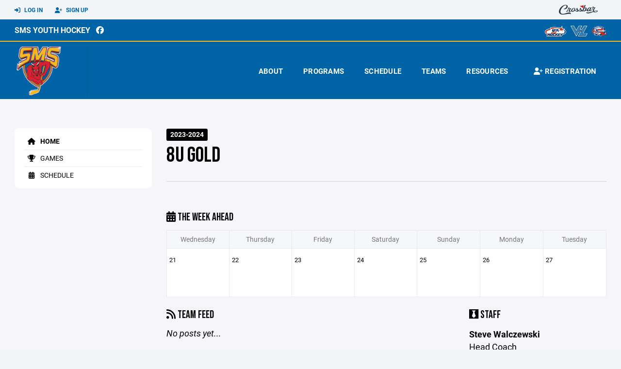

--- FILE ---
content_type: text/html; charset=utf-8
request_url: https://www.smshockey.com/team/18696
body_size: 50257
content:
<!DOCTYPE HTML>
<html lang="en">
    <head>
        <title>SMS Youth Hockey | 8U Gold | 8U Cross-Ice | 2023-2024</title>
        <meta http-equiv="X-UA-Compatible" content="IE=edge">
        <meta charset="utf-8">
        <meta name="viewport" content="width=device-width, initial-scale=1.0">
        
            <meta property="og:image"  content="https://crossbar.s3.amazonaws.com:443/organizations/213/uploads/5dc23d2f-fe16-4758-a8d6-76894abbf399.png?versionId=xiibLLQUSz9H1zTf5bAYcctNImdNoPDY" />
        
            <meta property="og:image:type"  content="image/png" />
        


        <!-- Bootstrap Core CSS -->
        <link href="/static/lib/REEN/Template/assets/css/bootstrap.min.css" rel="stylesheet">
        <link href="/static/lib/jasny-bootstrap/css/jasny-bootstrap.min.css" rel="stylesheet">



        <!-- Customizable CSS -->
        <link href="/static/lib/REEN/Template/assets/css/main.css?v=e5f1e92b5cb47f697f845555a143ebc72d9863cd" rel="stylesheet" data-skrollr-stylesheet>
        <link href="/static/styles.css?v=e5f1e92b5cb47f697f845555a143ebc72d9863cd" rel="stylesheet">
        <style>

.navbar-header  a {
    color:#0063a6;
}

.branded-box {
    background:#0063a6;
}

.branded-box A {
    background:rgba(0,99,166,.95);
}

@media (max-width: 1024px) {
    .navbar-header {
        background:#0063a6;
    }

    .navbar-header .btn {
        background:none;
        color:#0063a6 !important;
    }
}

.classic-blog .post .date {
    background:#0063a6;
    color:#FFFFFF;
    border-color:#fdb61c;
}

.navbar-header H2 {
    color:#FFFFFF;
}


.section-dark {
    background:#0063a6;
    color:#FFFFFF;
}

.section-dark,
.section-dark H1, 
.section-dark H2, 
.section-dark H3, 
.section-dark H4, 
.section-dark H5 {
    color:#FFFFFF;
}

.section-light { 
    background:#0063a6;
    color:#FFFFFF;
}

.section-light H1, 
.section-light H2, 
.section-light H3, 
.section-light H4, 
.section-light H5 {
    color:#FFFFFF;
}

.section-white {
    background:#FFF;
    color:#000;
}

.section-white H1, 
.section-white H2, 
.section-white H3, 
.section-white H4, 
.section-white H5 {
    color:#000;
}

.section-trim-white {
  background:#fdb61c;
  color: #FFF;
}

.section-trim-white H1, 
.section-trim-white H2, 
.section-trim-white H3, 
.section-trim-white H4, 
.section-trim-white H5 {
    color:#FFF;
}

.section-trim-black {
  background:#fdb61c;
  color: #000;
}

.section-trim-black H1, 
.section-trim-black H2, 
.section-trim-black H3, 
.section-trim-black H4, 
.section-trim-black H5 {
    color:#000;
}



.item-1 A {
  background:rgba(0,99,166,.75);
  color:#FFFFFF;
}

.item-1 a h2, .item-1 a h3 {
  color:#FFFFFF;
}

.item-2 A {
  background:rgba(0,99,166,.75);
  color:#FFFFFF;
}

.item-2 a h2, .item-2 a h3 {
  color:#FFFFFF;
}

.item.with-image.hide-overlay A {
  background:none;
}
.item.with-image.hide-overlay A h2, .item.with-image.hide-overlay A h3 {
  display:none;
}
.item.item-1.with-image.hide-overlay A:hover {
  background:rgba(0,99,166,.75);
  color:#FFFFFF;
}
.item.item-2.with-image.hide-overlay A:hover {
  background:rgba(0,99,166,.75);
  color:#FFFFFF;
}
.item.with-image.hide-overlay A:hover h2 {
  display:inline;
}
.item.with-image.hide-overlay A:hover h3 {
  display:block;
}



.item.with-image A:hover {
  background:none;
}

.item.with-image A:hover h2, .item.with-image A:hover h3 {
  display:none;
}

.item-1.without-image A:hover {
  background:rgba(0,99,166,.88);
}
.item-2.without-image A:hover {
  background:rgba(0,99,166,.88);
}

.btn-hero {
  background:#0063a6;
  color:#FFFFFF !important;
}

#home-social-media {
  background:#0063a6;
  color:#FFFFFF;
}
#home-social-media h2 {
  color:#FFFFFF;
}
#home-social-media a:hover {
  color:rgba(255,255,255,.5);
}


.container_dark {
  background-color: #0063a6;
  color: #FFFFFF;
}
.container_dark H1, 
.container_dark H2, 
.container_dark H3, 
.container_dark H4, 
.container_dark H5,
.container_dark P,
.container_dark A {
  color: #FFFFFF;
}

.container_light {
  background-color: #0063a6;
  color: #FFFFFF;
}
.container_light H1, 
.container_light H2, 
.container_light H3, 
.container_light H4, 
.container_light H5,
.container_light P,
.container_light A {
  color: #FFFFFF;
}



.container_gray {
  background-color: #F2F5F7;
  color: #000;
}
.container_gray H1, 
.container_gray H2, 
.container_gray H3, 
.container_gray H4, 
.container_gray H5,
.container_gray P,
.container_gray A {
  color: #000;
}

.container_white {
  background-color: #FFF;
  color: #000;
}
.container_white H1, 
.container_white H2, 
.container_white H3, 
.container_white H4, 
.container_white H5,
.container_white P,
.container_white A {
  color: #000;
}



.container_black {
  background-color: #000;
  color: #FFF;
}


.container_black H1, 
.container_black H2, 
.container_black H3, 
.container_black H4, 
.container_black H5,
.container_black P,
.container_black A {
  color: #FFF;
}

</style>

        <style>

.navbar-collapse.collapse, .navbar-collapse.collapsing {
    background-color:#0063a6;
    color:#FFFFFF;
    
      border-top:2px solid #fdb61c;
    
}

.navbar-middle {
    background:#0063a6;
    color:#FFFFFF;
}

.navbar-middle h4 {
    color:#FFFFFF;
}

.navbar-nav > li > a {
    color:#FFFFFF;
}

li.register a {
    background: #0063a6;
    color:#FFFFFF;
}

@media (min-width: 1025px) {
  .navbar-brand  SPAN {
    border-right:1px solid rgba(0,0,0,.1);
  }

  .navbar-collapse .navbar-brand A:hover IMG {
    -webkit-filter: drop-shadow(3px 5px 0px rgba(0,0,0,.1));
    filter: drop-shadow(3px 6px 0px rgba(0,0,0,.1) );
  }

}

@media (max-width: 1024px) {
  .navbar-header {
    background: #0063a6;
  }

  .navbar-header .btn {
    color: #FFFFFF !important;
  }

  .navbar-collapse.collapse, .navbar-collapse.collapsing {
    background-color: #0063a6;
    color: #FFFFFF;
    border:none;
  }

  .navbar-nav > li > a {
    color: #FFFFFF;
  }
}

#home-events {
  background-color: #0063a6;
  color: #FFFFFF;
}
#home-events.with-hero {
  background-color: #0063a6;
  color: #FFFFFF;
}

#player-profile-header {
  background:#0063a6;
}

#player-profile-header H1,
#player-profile-header H2 {

  color:#FFFFFF;
}

</style>

        
            
                <link href="/static/css/builder.css?v=e5f1e92b5cb47f697f845555a143ebc72d9863cd" rel="stylesheet" type="text/css" />
            
                <link href="/static/css/team.css?v=e5f1e92b5cb47f697f845555a143ebc72d9863cd" rel="stylesheet" type="text/css" />
            
        

        <!-- Fonts -->
        <link rel="stylesheet" href="https://use.typekit.net/axg6iil.css?v=e5f1e92b5cb47f697f845555a143ebc72d9863cd">
        <link rel="preconnect" href="https://fonts.googleapis.com">
        <link rel="preconnect" href="https://fonts.gstatic.com" crossorigin>
        <link href="https://fonts.googleapis.com/css2?family=Bebas+Neue&display=swap" rel="stylesheet">


        <!--
        <link rel="preconnect" href="https://fonts.googleapis.com">
        <link rel="preconnect" href="https://fonts.gstatic.com" crossorigin>
        <link href="https://fonts.googleapis.com/css2?family=Oswald:wght@400;500;600;700&display=swap" rel="stylesheet">
        <link href="https://fonts.googleapis.com/css2?family=Inter:wght@400;500;600;700;800&display=swap" rel="stylesheet">
        <link href="https://fonts.googleapis.com/css2?family=Noto+Sans:wght@400;700&display=swap" rel="stylesheet">
        <link href="https://fonts.googleapis.com/css2?family=Roboto:ital,wght@0,100;0,300;0,400;0,500;0,700;0,900;1,100;1,300;1,400;1,500;1,700;1,900&display=swap" rel="stylesheet">
        -->


        <link href="/static/lib/fontawesome/css/all.min.css" rel="stylesheet" />

        <!-- Favicon -->
        <link rel="shortcut icon" href="https://crossbar.s3.amazonaws.com:443/organizations/213/uploads/c835c9a2-7157-4035-af10-53c291f1abbc.png?versionId=JmiVmmsOAjb4Gunc5xudMwbaMyPXYCzs">

        <!-- HTML5 elements and media queries Support for IE8 : HTML5 shim and Respond.js -->
        <!--[if lt IE 9]>
            <script src="/static/lib/REEN/Template/assets/js/html5shiv.js"></script>
            <script src="/static/lib/REEN/Template/assets/js/respond.min.js"></script>
        <![endif]-->


        
            <script>
              var ga_included = false;
            </script>
        

        

        




    </head>
    <body data-org-cache="True">
        <header class="hidden-print">
            <div class="navbar">

                <div class="navbar-header">
                    <div class="container">
                        <ul class="info pull-left">
                            
                                <li><a href="/login"><i class="fas fa-sign-in-alt contact"></i> Log In</a></li>
                                <li><a href="/signup"><i class="fa fa-user-plus contact"></i> Sign Up</a></li>
                            
                        </ul><!-- /.info -->
                        <ul class="social pull-right">
                            <li>
                              <a href="https://www.crossbar.org/?utm_source=client_website&utm_medium=cb_header&utm_campaign=smshockey.com&utm_content=smshockey.com" target="_blank">
                                    <div class="fa-crossbar-container">
                                        <i class="icon-s-crossbar fa-crossbar"></i>
                                    </div>
                                </a>
                            </li>

                        </ul><!-- /.social -->
                        <a class="btn responsive-menu pull-left" data-toggle="collapse" data-target=".navbar-collapse"><i class='fa fa-bars'></i></a>
                        
                        <a class="btn responsive-menu pull-right" href="/register"><i class="fa-solid fa-user-plus"></i></a>
                        
                        <a class="navbar-brand mobile" href="/">
                            <img src="https://crossbar.s3.amazonaws.com:443/organizations/213/uploads/b6360373-86c6-4320-a4f2-838882703725.png?versionId=y87r7DzQdcsVh9de4iES1W6U0VzJhoAm" class="logo" alt="">
                            
                        </a>
                    </div><!-- /.container -->
                </div><!-- /.navbar-header -->

                <div class="navbar-middle">
                    <div class="container" >

                        <div style="float:right">
                        
                            <a href="https://www.usahockey.com/" target="_blank"><img src="https://crossbar.org/static/images/usahockey.png" class="affiliate"></a>
                        
                            <a href="https://www.valleyhockeyleague.com" target="_blank"><img src="https://crossbar.s3.amazonaws.com/images/affiliates/valley_hockey_league.png" class="affiliate"></a>
                        
                            <a href="https://www.mahockey.org" target="_blank"><img src="https://crossbar.s3.amazonaws.com/images/massachusetts_hockey.png" class="affiliate"></a>
                        
                        </div>

                            <h4>
                              
                                <a href="/">SMS Youth Hockey</a>
                              
                              &nbsp;
                                      <a href="https://www.facebook.com/SMSYHockey/" target="_blank"><i class="icon-s-facebook fab fa-facebook"></i></a> 
                              
                              
                              
                              

                            </h4>

                    </div>
                </div>

                <div class="yamm">
                    <div class="navbar-collapse collapse">
                        <div class="container">
                            <div class="navbar-brand">
                                <a href="/">
                                    <span>
                                      <nobr>
                                      <img src="https://crossbar.s3.amazonaws.com:443/organizations/213/uploads/b6360373-86c6-4320-a4f2-838882703725.png?versionId=y87r7DzQdcsVh9de4iES1W6U0VzJhoAm" class="logo" alt="">
                                      
                                      </nobr>
                                    </span>
                                </a>
                            </div>

                            <ul class="nav navbar-nav navbar-right">
                                
                                  <li class="mobile_and_tablet_only"><a href="/register">Registration</a></li>
                                

                                
                                    <li class="mobile_and_tablet_only"><a href="/login">Log In</a></li>
                                    <li class="mobile_and_tablet_only"><a href="/signup">Sign Up</a></li>
                                


                                
                                    
                                    
                                        <li class="dropdown">
    <a href="#" class="dropdown-toggle js-activated">About</a>
    <ul class="dropdown-menu">
        
            
                <li><a href="/about/about-us/4715">About Us</a></li>
            
        
            
                <li><a href="/about/board-of-directors/4666">Board of Directors</a></li>
            
        
            
        
            
        
            
        
            
        
            
        
            
        
            
        
            
        
            
        
            
        
            
        
            
        
            
        
            
        
            
        
            
        
            
        
            
        
            
        
            
        
            
        
    </ul><!-- /.dropdown-menu -->
</li><!-- /.dropdown -->
                                    
                                
                                    
                                    
                                        <li class="dropdown">
    <a href="#" class="dropdown-toggle js-activated">Programs</a>
    <ul class="dropdown-menu">
        
            
                <li><a href="/program/learn-to-play-little-devils/1402">Learn to Play - Little Devils</a></li>
            
        
            
                <li><a href="/program/8u-cross-ice/1404">8U Cross-Ice</a></li>
            
        
            
                <li><a href="/program/10u-12u/1403">10U/12U</a></li>
            
        
            
                <li><a href="/program/14u/18928">14U</a></li>
            
        
            
                <li><a href="/program/goalie-clinics/2541">Goalie Clinics</a></li>
            
        
            
                <li><a href="/program/middle-school-jr-warriors/1408">Middle School - Jr Warriors</a></li>
            
        
    </ul><!-- /.dropdown-menu -->
</li><!-- /.dropdown -->

                                    
                                
                                    
                                    
                                        <li><a href="/schedule">Schedule</a></li>
                                    
                                
                                    
                                    
                                        


    
    

  <li class="dropdown dropdown-mobile">
        <a href="#" class="dropdown-toggle js-activated">Teams</a>
        <ul class="dropdown-menu">
          
            
              
              <li class="dropdown-submenu">
                <a tabindex="-1" href="#">8U Level</a>
                <ul class="dropdown-menu">
                  
                      <li><a href="/team/112690">8U - 1</a></li>
                  
                      <li><a href="/team/112691">8U - 2 (Blue)</a></li>
                  
                      <li><a href="/team/112692">8U - 3 (Gold)</a></li>
                  
                </ul>
              </li>
            
          
            
              
              <li class="dropdown-submenu">
                <a tabindex="-1" href="#">Learn To Play</a>
                <ul class="dropdown-menu">
                  
                      <li><a href="/team/112688">Little Devils</a></li>
                  
                </ul>
              </li>
            
          
            
              
              <li class="dropdown-submenu">
                <a tabindex="-1" href="#">10U Level</a>
                <ul class="dropdown-menu">
                  
                      <li><a href="/team/112699">10U - 1 (AA)</a></li>
                  
                      <li><a href="/team/112696">10U - 2 (A)</a></li>
                  
                      <li><a href="/team/112697">10U - 3 (A)</a></li>
                  
                </ul>
              </li>
            
          
            
              
              <li class="dropdown-submenu">
                <a tabindex="-1" href="#">12U Level</a>
                <ul class="dropdown-menu">
                  
                      <li><a href="/team/112695">12U - 1 (AA)</a></li>
                  
                      <li><a href="/team/112694">12U - 2 (A)</a></li>
                  
                </ul>
              </li>
            
          
            
              
              <li class="dropdown-submenu">
                <a tabindex="-1" href="#">Jr Warriors</a>
                <ul class="dropdown-menu">
                  
                      <li><a href="/team/176774">Jr Warriors Grade 6</a></li>
                  
                      <li><a href="/team/176775">Jr Warriors Grade 7/8</a></li>
                  
                </ul>
              </li>
            
          
            
              
              <li class="dropdown-submenu">
                <a tabindex="-1" href="#">Other</a>
                <ul class="dropdown-menu">
                  
                      <li><a href="/team/165420">Goalie Clinics</a></li>
                  
                </ul>
              </li>
            
          
        </ul><!-- /.dropdown-menu -->
    </li><!-- /.dropdown -->


    <li class="dropdown yamm-fullwidth dropdown-desktop">
        <a href="#" class="dropdown-toggle js-activated">Teams</a>
        <ul class="dropdown-menu yamm-dropdown-menu">
            <li>
                <div class="yamm-content row">

                    
                        <div class="col-sm-2 inner xyz">
                            
                                
                                <h4 class="nomargin">8U Level </h4>
                                <ul class="mb10">
                                    
                                        <li><a href="/team/112690">8U - 1</a></li>
                                    
                                        <li><a href="/team/112691">8U - 2 (Blue)</a></li>
                                    
                                        <li><a href="/team/112692">8U - 3 (Gold)</a></li>
                                    
                                </ul><!-- /.circled -->
                            
                        </div><!-- /.col -->
                    
                        <div class="col-sm-2 inner xyz">
                            
                                
                                <h4 class="nomargin">Learn To Play </h4>
                                <ul class="mb10">
                                    
                                        <li><a href="/team/112688">Little Devils</a></li>
                                    
                                </ul><!-- /.circled -->
                            
                        </div><!-- /.col -->
                    
                        <div class="col-sm-2 inner xyz">
                            
                                
                                <h4 class="nomargin">10U Level </h4>
                                <ul class="mb10">
                                    
                                        <li><a href="/team/112699">10U - 1 (AA)</a></li>
                                    
                                        <li><a href="/team/112696">10U - 2 (A)</a></li>
                                    
                                        <li><a href="/team/112697">10U - 3 (A)</a></li>
                                    
                                </ul><!-- /.circled -->
                            
                        </div><!-- /.col -->
                    
                        <div class="col-sm-2 inner xyz">
                            
                                
                                <h4 class="nomargin">12U Level </h4>
                                <ul class="mb10">
                                    
                                        <li><a href="/team/112695">12U - 1 (AA)</a></li>
                                    
                                        <li><a href="/team/112694">12U - 2 (A)</a></li>
                                    
                                </ul><!-- /.circled -->
                            
                        </div><!-- /.col -->
                    
                        <div class="col-sm-2 inner xyz">
                            
                                
                                <h4 class="nomargin">Jr Warriors </h4>
                                <ul class="mb10">
                                    
                                        <li><a href="/team/176774">Jr Warriors Grade 6</a></li>
                                    
                                        <li><a href="/team/176775">Jr Warriors Grade 7/8</a></li>
                                    
                                </ul><!-- /.circled -->
                            
                        </div><!-- /.col -->
                    
                        <div class="col-sm-2 inner xyz">
                            
                                
                                <h4 class="nomargin">Other </h4>
                                <ul class="mb10">
                                    
                                        <li><a href="/team/165420">Goalie Clinics</a></li>
                                    
                                </ul><!-- /.circled -->
                            
                        </div><!-- /.col -->
                    

                </div><!-- /.yamm-content -->
            </li>
        </ul><!-- /.yamm-dropdown-menu -->
    </li><!-- /.yamm-fullwidth -->

                                    
                                
                                    
                                    
                                        

    
    

  <li class="dropdown dropdown-mobile">
    <a href="#" class="dropdown-toggle js-activated">Resources</a>
    <ul class="dropdown-menu">
      
        <li class="dropdown-submenu">
          <a tabindex="-1" href="#">For Parents</a>
          <ul class="dropdown-menu">
            
              
            
              
            
              
            
              
            
              
            
              
            
              
            
              
            
              
                <li><a href="/parent-resources/overview-of-programs/79451">Overview of Programs</a></li>
              
            
              
                <li><a href="/parent-resources/2025-2026-fee-structure/79447">2025-2026 Fee Structure</a></li>
              
            
              
                <li><a href="/parent-resources/evaluation-process/75293">Evaluation Process</a></li>
              
            
              
                <li><a href="/parent-resources/uniform-and-merchandise-orders/24938">Uniform and Merchandise Orders</a></li>
              
            
              
                <li><a href="/parent-resources/parental-code-of-conduct/4710">Parental Code of Conduct</a></li>
              
            
              
                <li><a href="/parent-resources/smsyh-payment-policy/4705">SMSYH Payment Policy</a></li>
              
            
              
                <li><a href="/parent-resources/zero-tolerance-policy/4706">Zero Tolerance Policy</a></li>
              
            
              
                <li><a href="/parent-resources/setting-up-the-crossbar-mobile-app/4749">Setting Up The Crossbar Mobile App</a></li>
              
            
              
                <li><a href="/parent-resources/financial-aid-policy/75292">Financial Aid Policy</a></li>
              
            
              
            
              
            
              
            
              
            
              
            
              
            
          </ul>
        </li>
      
        <li class="dropdown-submenu">
          <a tabindex="-1" href="#">For Coaches</a>
          <ul class="dropdown-menu">
            
              
            
              
            
              
                <li><a href="/coaching-resources/usa-hockey-coach-certification-process/4719">USA Hockey Coach Certification Process</a></li>
              
            
              
                <li><a href="/coaching-resources/usa-hockey-incident-report/4728">USA Hockey Incident Report</a></li>
              
            
              
                <li><a href="/coaching-resources/usa-hockey-concussion-information/4730">USA Hockey Concussion Information</a></li>
              
            
              
                <li><a href="/coaching-resources/massachusetts-hockey-concussion-information/4729">Massachusetts Hockey Concussion Information</a></li>
              
            
              
                <li><a href="/coaching-resources/game-sheet-roster-sticker-template/4727">Game Sheet Roster Sticker Template</a></li>
              
            
              
            
              
            
              
            
              
            
              
            
              
            
              
            
              
            
              
            
              
            
              
            
              
            
              
            
              
            
              
            
              
            
          </ul>
        </li>
      
    </ul><!-- /.dropdown-menu -->
  </li><!-- /.dropdown -->


    <li class="dropdown yamm-fullwidth dropdown-desktop">
        <a href="#" class="dropdown-toggle js-activated">Resources</a>
        <ul class="dropdown-menu yamm-dropdown-menu">
            <li>
                <div class="yamm-content row">

                    
                        <div class="col-sm-6 inner">
                            <h4>For Parents</h4>
                            <ul class="">
                                
                                    
                                
                                    
                                
                                    
                                
                                    
                                
                                    
                                
                                    
                                
                                    
                                
                                    
                                
                                    
                                        <li><a href="/parent-resources/overview-of-programs/79451">Overview of Programs</a></li>
                                    
                                
                                    
                                        <li><a href="/parent-resources/2025-2026-fee-structure/79447">2025-2026 Fee Structure</a></li>
                                    
                                
                                    
                                        <li><a href="/parent-resources/evaluation-process/75293">Evaluation Process</a></li>
                                    
                                
                                    
                                        <li><a href="/parent-resources/uniform-and-merchandise-orders/24938">Uniform and Merchandise Orders</a></li>
                                    
                                
                                    
                                        <li><a href="/parent-resources/parental-code-of-conduct/4710">Parental Code of Conduct</a></li>
                                    
                                
                                    
                                        <li><a href="/parent-resources/smsyh-payment-policy/4705">SMSYH Payment Policy</a></li>
                                    
                                
                                    
                                        <li><a href="/parent-resources/zero-tolerance-policy/4706">Zero Tolerance Policy</a></li>
                                    
                                
                                    
                                        <li><a href="/parent-resources/setting-up-the-crossbar-mobile-app/4749">Setting Up The Crossbar Mobile App</a></li>
                                    
                                
                                    
                                        <li><a href="/parent-resources/financial-aid-policy/75292">Financial Aid Policy</a></li>
                                    
                                
                                    
                                
                                    
                                
                                    
                                
                                    
                                
                                    
                                
                                    
                                
                            </ul><!-- /.circled -->
                        </div><!-- /.col -->
                    
                        <div class="col-sm-6 inner">
                            <h4>For Coaches</h4>
                            <ul class="">
                                
                                    
                                
                                    
                                
                                    
                                        <li><a href="/coaching-resources/usa-hockey-coach-certification-process/4719">USA Hockey Coach Certification Process</a></li>
                                    
                                
                                    
                                        <li><a href="/coaching-resources/usa-hockey-incident-report/4728">USA Hockey Incident Report</a></li>
                                    
                                
                                    
                                        <li><a href="/coaching-resources/usa-hockey-concussion-information/4730">USA Hockey Concussion Information</a></li>
                                    
                                
                                    
                                        <li><a href="/coaching-resources/massachusetts-hockey-concussion-information/4729">Massachusetts Hockey Concussion Information</a></li>
                                    
                                
                                    
                                        <li><a href="/coaching-resources/game-sheet-roster-sticker-template/4727">Game Sheet Roster Sticker Template</a></li>
                                    
                                
                                    
                                
                                    
                                
                                    
                                
                                    
                                
                                    
                                
                                    
                                
                                    
                                
                                    
                                
                                    
                                
                                    
                                
                                    
                                
                                    
                                
                                    
                                
                                    
                                
                                    
                                
                                    
                                
                            </ul><!-- /.circled -->
                        </div><!-- /.col -->
                    

                </div><!-- /.yamm-content -->
            </li>
        </ul><!-- /.yamm-dropdown-menu -->
    </li><!-- /.yamm-fullwidth -->


                                    
                                

                                
                                  <li class="register"><a href="/register"><i class="fa-solid fa-user-plus"></i><span> Registration</span></a></li>
                                

                            </ul><!-- /.nav -->

                        </div><!-- /.container -->
                    </div><!-- /.navbar-collapse -->

                </div><!-- /.yamm -->


            </div><!-- /.navbar -->
        </header>

        
            <main>
                <section class="light-bg">

                  



                    <div class="container inner-sm embedded-padding embedded-width">
                        
                            <div class="row show-overflow embedded-padding">
                                <div class="hidden-xs hidden-sm col-md-3 hidden-print">


                                    <div class="side-nav" style="margin-bottom:30px;">
                                        <ul>
                                            
                                                
                                                    
                                                        <li class="active"><a class="active" href="/team/18696" " ><i class="fa fa-home"></i> Home</a></li>
                                                    
                                                
                                            
                                                
                                                    
                                                        <li class=""><a class="" href="/team/18696/games" " ><i class="fa fa-trophy"></i> Games</a></li>
                                                    
                                                
                                            
                                                
                                                    
                                                        <li class=""><a class="" href="/team/18696/calendar" " ><i class="fas fa-calendar-alt"></i> Schedule</a></li>
                                                    
                                                
                                            
                                         </ul>
                                    </div>
                                    <div id="infopanel" style="">
                                        <div id="infopanel_top" class="row box" style="display:none; margin-bottom:20px;">
                                            <div class="col-xs-12">
                                                <div id="team_info_dropdown"></div>
                                            </div>
                                            <div id="infopanel_team" class="team_info_box">
                                            </div>
                                            <div id="infopanel_loading" class="text-center" style="font-size:40px; margin:10px 0; display:none;">
                                                <i class="fa fa-spin fa-spinner"></i>
                                            </div>
                                        </div>
                                        <div id="infopanel_log" class="box row" style="display:none;">
                                            <div class="col-xs-12">
                                            </div>
                                        </div>
                                    </div>
                                </div><!-- /.col -->
                                <div class="col-md-9 embedded-width embedded-padding">
                        
        
                                

                                
                                    

                                    

                                    
                                


                                
    

    <div class="team_header">
    <input type="hidden" id="team_id" value="18696">
    <div class="row">
        <div class="col-xs-10">
            
            <span class="label label-org">2023-2024</span>
            <h1 style="margin:5px 0 0 0;">8U Gold</h1>
        </div>
        <div class="col-xs-2 text-right mobile_and_tablet_only">
            <a href="javascript:void(0);" class="btn btn-primary show_mobile_dropdown_nav js_toggle" data-toggle=".mobile_dropdown_nav, .show_mobile_dropdown_nav .fa">
                <i class="fa fa-chevron-down"></i>
                <i class="fa fa-chevron-up" style="display:none;"></i>
            </a>
        </div>
    </div>

    <div class="row">
        <ul class="mobile_dropdown_nav">
            
                <li><a href="/team/18696"><i class="fa fa-home"></i> Home</a></li>
            
                <li><a href="/team/18696/games"><i class="fa fa-trophy"></i> Games</a></li>
            
                <li><a href="/team/18696/calendar"><i class="fas fa-calendar-alt"></i> Schedule</a></li>
            
         </ul>
    </div>

    <hr>
</div>
    
    <br>
    

    <div class="row hide_on_mobile">
        <div class="col-xs-6">
            <h3 style="margin-top:10px;"><i class="fas fa-calendar-alt"></i> The Week Ahead</h3>
        </div>
        <div class="col-xs-6 text-right">
            
        </div>
        <div class="col-xs-12">
            <table class="table table-bordered calendar">
                <tr class="hide_on_mobile">
                    
                        <th>Wednesday</th>
                    
                        <th>Thursday</th>
                    
                        <th>Friday</th>
                    
                        <th>Saturday</th>
                    
                        <th>Sunday</th>
                    
                        <th>Monday</th>
                    
                        <th>Tuesday</th>
                    
                </tr>
                <tr class="mobile_only">
                    
                        <th>Wed</th>
                    
                        <th>Thu</th>
                    
                        <th>Fri</th>
                    
                        <th>Sat</th>
                    
                        <th>Sun</th>
                    
                        <th>Mon</th>
                    
                        <th>Tue</th>
                    
                </tr>
                <tr>
                    
                        
                        <td>
                            <span>
                                21
                            </span><br>
                            
                        </td>
                    
                        
                        <td>
                            <span>
                                22
                            </span><br>
                            
                        </td>
                    
                        
                        <td>
                            <span>
                                23
                            </span><br>
                            
                        </td>
                    
                        
                        <td>
                            <span>
                                24
                            </span><br>
                            
                        </td>
                    
                        
                        <td>
                            <span>
                                25
                            </span><br>
                            
                        </td>
                    
                        
                        <td>
                            <span>
                                26
                            </span><br>
                            
                        </td>
                    
                        
                        <td>
                            <span>
                                27
                            </span><br>
                            
                        </td>
                    
                </tr>
            </table>
        </div>
    </div>

    
    <div class="builder">
        
    </div>
    <div id="cannot_save" class="modal fade" role="dialog">
    <div class="modal-dialog"  style="max-width:300px; height:400px;">
        <div class="modal-content">
                <div class="modal-header">
                    <button type="button" class="close" data-dismiss="modal" aria-label="Close"><span aria-hidden="true">&times;</span></button>
                    <h4 class="modal-title" id="myModalLabel">Oops!</h4>
                </div>
                <div class="modal-body" style="padding:20px; background:#FFF;">
                    <p><strong>You have unsaved elements</strong></p>
                    <p>
                        Please save or cancel the pending changes to the elements within your page and then try saving again.
                    </p>

                </div>
                <div class="modal-footer">
                    <a href="javascript:void(0);" class="btn btn-primary" data-dismiss="modal">Okay</a>
                </div>
        </div>
    </div>
</div>

    <div class="row">
        <div class="col-xs-12 col-sm-8">
            <h3><i class="fas fa-rss"></i> Team Feed</h3>
            
                <em>No posts yet...</em>
            

            <div id="team_comments">
                
            </div>
            
        </div>
        <div class="col-xs-12 col-sm-4">
            
            
    <h3><i class="fab fa-black-tie"></i> Staff</h3>
    
        
            <p class="team_staff">
                <strong>
                    Steve Walczewski
                    
                </strong><Br>
                Head Coach
                
                    <br><i class="fa fa-phone"></i> (978) 995-9121
                
                
                    <br><a class='ico' href='/email/gAAAAABpcRGAyPXw1fyWqW9-I8ZOSPtpJMOeQGisEi1b4a0WU3wZv50bViflDzPJKLea2hr_GRNpovvhcvFGYVxNErbArlNSAA1mfym6awqc16y_2XWwmK8=?to_name=Steve+Walczewski'><i class='fa fa-envelope'></i> Email</a>
                
            </p>
        
    
        
            <p class="team_staff">
                <strong>
                    David Schoon
                    
                </strong><Br>
                Assistant Coach
                
                
            </p>
        
    
        
            <p class="team_staff">
                <strong>
                    John McBreen
                    
                </strong><Br>
                Assistant Coach
                
                
            </p>
        
    
        
            <p class="team_staff">
                <strong>
                    Matthew Chiasson
                    
                </strong><Br>
                Assistant Coach
                
                
            </p>
        
    

        </div>
    </div>




    




                                
                                    
                                



        
            
                            </div><!-- ./col -->
                        </div>
            
                    </div>
                </section>
            </main>

        


        <!-- ============================================================= FOOTER ============================================================= -->

        <footer class="dark-bg bottom hidden-print">
            <div class="container inner">
                <div class="row">

                    <div class="col-md-3 col-sm-6 inner hide_on_mobile text-center">

                        <a href="/">
                            
                                <img src="https://crossbar.s3.amazonaws.com:443/organizations/213/uploads/b6360373-86c6-4320-a4f2-838882703725.png?versionId=y87r7DzQdcsVh9de4iES1W6U0VzJhoAm" class="logo" alt="">
                            
                        </a>
                    </div><!-- /.col -->

                    <div class="col-md-3 col-sm-6 inner">
                        <h4 class="mb0">About Us</h4>
                        <p>The SMS Youth Hockey Club is a non-profit 501c(3) youth sports organization that is dedicated to the growth and development of youth hockey players from Sudbury, Maynard, Stow and surrounding communities. The program provides a positive experience for all participants. SMS Youth Hockey is a member of USA Hockey and Massachusetts Hockey.</p>

                    </div><!-- /.col -->


                    <div class="col-md-3 col-sm-6 inner">
                        <h4 class="mb0">Contact</h4>
                        <p>To contact the appropriate person, please visit the Board of Directors page under About.</p>
                        
    <p>
        SMS Youth Hockey<br>
        PO Box 79<br>
        Stow, MA 01775
        
    <p>

                    </div><!-- /.col -->

                    <div class="col-md-3 col-sm-6 inner">
                        <h4 class="mb10">Powered By</h4>
                        <a href="https://www.crossbar.org/?utm_source=client_website&utm_medium=cb_footer&utm_campaign=smshockey.com&utm_content=smshockey.com" target="_blank">
                            <img src="/static/images/crossbar_navy.svg" style="width:80%;">
                        </a>
                    </div><!-- /.col -->

                </div><!-- /.row -->
            </div><!-- .container -->

            <div class="footer-bottom">
                <div class="container inner">
                    <p class="pull-left">©
                        <script type="text/javascript">
                            document.write(new Date().getFullYear());
                        </script>
                        SMS Youth Hockey. All Rights Reserved.

<svg height="0" xmlns="http://www.w3.org/2000/svg">
    <filter id="drop-shadow">
        <feGaussianBlur in="SourceAlpha" stdDeviation="4"/>
        <feOffset dx="12" dy="12" result="offsetblur"/>
        <feFlood flood-color="rgba(0,0,0,0.5)"/>
        <feComposite in2="offsetblur" operator="in"/>
        <feMerge>
            <feMergeNode/>
            <feMergeNode in="SourceGraphic"/>
        </feMerge>
    </filter>
</svg>
                    </p>
                    <ul class="footer-menu pull-right">
                        <li><a href="/refund-policies">Refund Policies</a></li>
                        <li><a href="/privacy">Privacy Policy</a></li>
                        <li><a href="/terms">Terms & Conditions</a></li>
                    </ul><!-- .footer-menu -->
                </div><!-- .container -->
            </div><!-- .footer-bottom -->
        </footer>


    


    <div class="alert alert-notification alert-danger doubleclick-delete-notification">
        <strong>Confirm Delete</strong><br>
        Click the delete icon again to confirm. Click escape to cancel.
    </div>

        <!-- ============================================================= FOOTER : END ============================================================= -->
        <script src="/static/lib/REEN/Template/assets/js/jquery.min.js?v=e5f1e92b5cb47f697f845555a143ebc72d9863cd"></script>
        <script src="/static/lib/REEN/Template/assets/js/bootstrap.min.js"></script>
        <script src="/static/lib/REEN/Template/assets/js/bootstrap-hover-dropdown.min.js"></script>
        <script src="/static/lib/jasny-bootstrap/js/jasny-bootstrap.min.js"></script>
        <!--
        <script src="/static/lib/REEN/Template/assets/js/jquery.easing.1.3.min.js"></script>
        <script src="/static/lib/REEN/Template/assets/js/jquery.form.js"></script>

        <script src="/static/lib/REEN/Template/assets/js/waypoints.min.js"></script>
        <script src="/static/lib/REEN/Template/assets/js/waypoints-sticky.min.js"></script>

        <script src="/static/lib/REEN/Template/assets/js/owl.carousel.min.js"></script>
        <script src="/static/lib/REEN/Template/assets/js/jquery.isotope.min.js"></script>
        <script src="/static/lib/REEN/Template/assets/js/viewport-units-buggyfill.js"></script>

        <script src="/static/lib/REEN/Template/assets/js/scripts.js?v=e5f1e92b5cb47f697f845555a143ebc72d9863cd"></script>
        -->

        
            
                <script src="/static/js/team.js?v=e5f1e92b5cb47f697f845555a143ebc72d9863cd"></script>
            
        
        <script src="/static/script.js?v=e5f1e92b5cb47f697f845555a143ebc72d9863cd"></script>

        
            
        

        
        <!-- <hh>w10.crossbar.org</hh> -->
        <!-- <cbver>e5f1e92b5cb47f697f845555a143ebc72d9863cd</cbver> -->
    </body>
</html>




